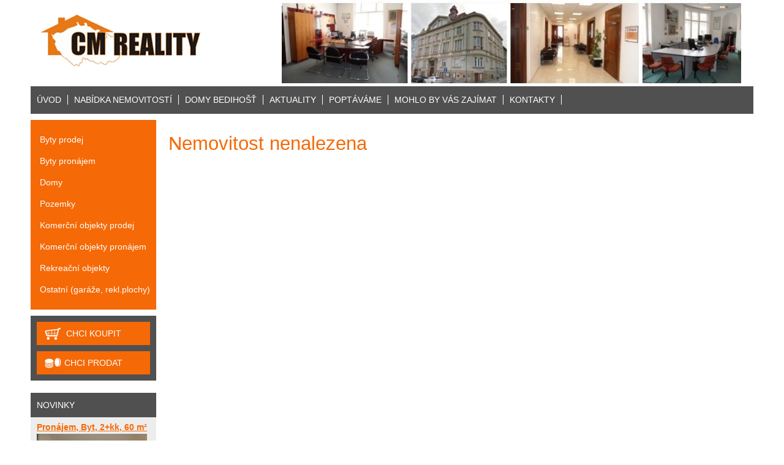

--- FILE ---
content_type: text/html; charset=utf-8
request_url: https://www.cmreality.cz/index.php?mact=Estate,cntnt01,detail,0&cntnt01propertyid=1670&cntnt01returnid=723
body_size: 2639
content:
<!DOCTYPE html>
<!--[if lt IE 7 ]><html class="ie ie6" lang="en"> <![endif]-->
<!--[if IE 7 ]><html class="ie ie7" lang="en"> <![endif]-->
<!--[if IE 8 ]><html class="ie ie8" lang="en"> <![endif]-->
<!--[if (gte IE 9)|!(IE)]><!--><html lang="en"> <!--<![endif]-->
<head>
         
	<!-- Basic Page Needs
  ================================================== -->
	<meta charset="utf-8">
  <title>Aktuality - CM reality</title>
  
<base href="https://www.cmreality.cz/" />
<meta http-equiv="content-type" content="text/html; charset=utf-8" />
<meta http-equiv="Content-Language" content="cs" />
<meta name="Copyright" content="	CM reality s.r.o." />
<meta name="Author" content="	CM reality s.r.o. (www.cmreality.cz)" />
<meta name="Keywords" content="reality, prodej realit, prodej bytu, poptávka, nabídka, rodiný dům, pozemky, Prostějov, Hodonín, Olomouc, Přerov" />
<meta name="Description" content="Nákup, prodej, pronájem bytů, rodiných domů a jiných nemovitostí v Prostějově, Hodoníně, Olomouci Přerově a okolí" />
<meta name="robots" content="all,follow" />
<meta name='googlebot' content='index,follow,snippet,archive' />
<meta name="verify-v1" content="YUNV2Li3eITKlQ588FqaTRoNAc8DNrqPY7ZgH2EYeRo=" />
	<meta name="author" content="Pavel Jurka, CM reality">

	<!-- Mobile Specific Metas
  ================================================== -->
	<meta name="viewport" content="width=device-width, initial-scale=1, maximum-scale=1">

	<!-- CSS
  ================================================== -->
	<link rel="stylesheet" href="https://www.cmreality.cz/stylesheets/base.css">
	<link rel="stylesheet" href="https://www.cmreality.cz/stylesheets/skeleton12.css">
	<link rel="stylesheet" href="https://www.cmreality.cz/stylesheets/layout.css">
	<link rel="stylesheet" href="https://www.cmreality.cz/stylesheets/styles.css">

  <link rel="stylesheet" type="text/css" href="https://www.cmreality.cz/slick/slick.css"/>
  <link rel="stylesheet" href="//code.jquery.com/ui/1.10.4/themes/smoothness/jquery-ui.css">

	<!--[if lt IE 9]>
		<script src="https://html5shim.googlecode.com/svn/trunk/html5.js"></script>
	<![endif]-->

	<!-- Favicons
	================================================== -->
	<link rel="shortcut icon" href="https://www.cmreality.cz/images/favicon.ico">

    <meta name="viewport" content="initial-scale=1,maximum-scale=1,user-scalable=no" />
    <link rel="stylesheet" href="https://unpkg.com/leaflet@1.9.2/dist/leaflet.css" integrity="sha256-sA+zWATbFveLLNqWO2gtiw3HL/lh1giY/Inf1BJ0z14=" crossorigin="" />
    <script src="https://unpkg.com/leaflet@1.9.2/dist/leaflet.js" integrity="sha256-o9N1jGDZrf5tS+Ft4gbIK7mYMipq9lqpVJ91xHSyKhg=" crossorigin=""></script>


  <script src="https://www.cmreality.cz/js/jquery-1.11.1.min.js"></script>
  <script src="//code.jquery.com/ui/1.11.1/jquery-ui.js"></script>
  <script src="https://www.cmreality.cz/slick/slick.min.js"></script>
  
  <script src="js/lightbox-2.6.min.js"></script>
  <link href="https://www.cmreality.cz/stylesheets/lightbox.css" rel="stylesheet" />
  <link rel=stylesheet href="https://www.cmreality.cz/stylesheets/print.css" media="print">

<script>
  (function(i,s,o,g,r,a,m){i['GoogleAnalyticsObject']=r;i[r]=i[r]||function(){
  (i[r].q=i[r].q||[]).push(arguments)},i[r].l=1*new Date();a=s.createElement(o),
  m=s.getElementsByTagName(o)[0];a.async=1;a.src=g;m.parentNode.insertBefore(a,m)
  })(window,document,'script','//www.google-analytics.com/analytics.js','ga');

  ga('create', 'UA-5150895-3', 'auto');
  ga('send', 'pageview');

</script>

</head><body>
	<div class="container">
		<div class="sixteen columns" id="header">
<div class="one-third column" id="logo">
			<a href="https://www.cmreality.cz"><img style="padding-top: 20px;" src="/images/logo.png"></a></div>
<div class="two-thirds column banner"><a href="https://www.cmreality.cz"><img width="100%" align="right" src="/images/head.jpg"></a></span></div>
		</div>
		<div id="topmenu" class="sixteen columns">
  		<ul>
          <li class="column alpha"><a href="http://www.cmreality.cz/" 
  ><span>Úvod</span></a></li>
  <li class="column alpha"><a href="http://www.cmreality.cz/nemovitosti?filter_type=&filter_offer=" 
  ><span>Nabídka nemovitostí</span></a></li>
  <li class="column alpha"><a href="http://www.cmreality.cz/bedihost" 
  ><span>Domy Bedihošť</span></a></li>
  <li class="column alpha"><a href="http://www.cmreality.cz/rss" 
  class="currentpage"><span>Aktuality</span></a></li>
  <li class="column alpha"><a href="http://www.cmreality.cz/poptavka" 
  ><span>Poptáváme</span></a></li>
  <li class="column alpha"><a href="http://www.cmreality.cz/vse-co-potrebujete-vedet" 
  ><span>Mohlo by Vás zajímat</span></a></li>
  <li class="column alpha"><a href="http://www.cmreality.cz/kontakt" 
  ><span>Kontakty</span></a></li>

      </ul>
			
		</div>
		<div class="three columns leftblock">
    
			<div id="leftmenu">
    		<ul>
          <li> <a href="http://www.cmreality.cz/nemovitosti?filter_type=6&filter_offer=3" title="Nabídka nemovitostí" >Byty prodej</a></li>
          <li> <a href="http://www.cmreality.cz/nemovitosti?filter_type=6&filter_offer=4" title="Nabídka nemovitostí" >Byty pronájem</a></li>
          <li> <a href="http://www.cmreality.cz/nemovitosti?filter_type=20&filter_offer=" title="Nabídka nemovitostí" >Domy</a></li>
          <li> <a href="http://www.cmreality.cz/nemovitosti?filter_type=27&filter_offer=" title="Nabídka nemovitostí" >Pozemky</a></li>
          <li> <a href="http://www.cmreality.cz/nemovitosti?filter_type=35&filter_offer=3" title="Nabídka nemovitostí" >Komerční objekty prodej</a></li>
          <li> <a href="http://www.cmreality.cz/nemovitosti?filter_type=35&filter_offer=4" title="Nabídka nemovitostí" >Komerční objekty pronájem</a></li>
          <li> <a href="http://www.cmreality.cz/nemovitosti?filter_type=40&filter_offer=" title="Nabídka nemovitostí" >Rekreační objekty</a></li>
          <li> <a href="http://www.cmreality.cz/nemovitosti?filter_type=43&filter_offer=" title="Nabídka nemovitostí" >Ostatní (garáže, rekl.plochy)</a></li>
        </ul>
      </div>
			<div id="buymenu">
    		<ul>
          <li> <a href="http://www.cmreality.cz/koupit" title="Koupit"  id="buyButton">Chci koupit</a></li>
          <li> <a href="http://www.cmreality.cz/prodat" title="Prodat"  id="sellButton">Chci prodat</a></li>
        </ul>
      </div>
			<div id="newsmenu">
        <div class="estate_news">
  <h3>Novinky</h3>
        <div class="clearfix news_item">
          <h4><a href="http://www.cmreality.cz/index.php?mact=Estate,cntnt01,detail,0&amp;cntnt01propertyid=1913&amp;cntnt01returnid=723">Pronájem, Byt, 2+kk, 60&nbsp;m²</a></h4>
          <a href="http://www.cmreality.cz/index.php?mact=Estate,cntnt01,detail,0&amp;cntnt01propertyid=1913&amp;cntnt01returnid=723">
              <img src="https://www.cmreality.cz/uploads/estate/id1913/200/01.JPG" />
          </a>
          <div class="text">
            <div class="price">13 500 Kč</div> <div class="price_info"></div>
            Na Výsluní, Blansko
          </div>
      </div>
        <div class="clearfix news_item">
          <h4><a href="http://www.cmreality.cz/index.php?mact=Estate,cntnt01,detail,0&amp;cntnt01propertyid=1847&amp;cntnt01returnid=723">Prodej, Byt, 3+1, 136&nbsp;m²</a></h4>
          <a href="http://www.cmreality.cz/index.php?mact=Estate,cntnt01,detail,0&amp;cntnt01propertyid=1847&amp;cntnt01returnid=723">
              <img src="https://www.cmreality.cz/uploads/estate/id1847/200/0000.jpg" />
          </a>
          <div class="text">
            <div class="price">6 790 000 Kč</div> <div class="price_info">+ možnost přikoupit 2 garážové stání</div>
            Západní, Krasice, Prostějov
          </div>
      </div>
        <div class="clearfix news_item">
          <h4><a href="http://www.cmreality.cz/index.php?mact=Estate,cntnt01,detail,0&amp;cntnt01propertyid=1914&amp;cntnt01returnid=723">Pronájem, Byt, 1+1, 33&nbsp;m²</a></h4>
          <a href="http://www.cmreality.cz/index.php?mact=Estate,cntnt01,detail,0&amp;cntnt01propertyid=1914&amp;cntnt01returnid=723">
              <img src="https://www.cmreality.cz/uploads/estate/id1914/200/01.jpg" />
          </a>
          <div class="text">
            <div class="price">10 000 Kč</div> <div class="price_info">+ energie 2.400,- Kč pro 1 osobu</div>
            Libušinka, Prostějov
          </div>
      </div>
                  
</div>


      </div>
		</div>
		<div id="contentBlock" class="thirteen columns">
      ﻿    <h2>Nemovitost nenalezena</h2>
		</div>
		<div id="footer" class="sixteen columns">
      
     
        <p><a href="https://www.realitymorava.cz/" target="_blank"><img src="https://www.cmreality.cz/images/realitymorava.jpg"></a></p>
      
      <p>CM reality 2006 - 2025</p>
		</div>

	</div><!-- container -->


<!-- End Document
================================================== -->
<script>
    $('.nemovitost_link input').attr('readonly', 'readonly'); //Disable 
</script>
</body>
</html>

--- FILE ---
content_type: text/css
request_url: https://www.cmreality.cz/stylesheets/skeleton12.css
body_size: 9097
content:
/*
* Skeleton V1.1
* Copyright 2011, Dave Gamache
* www.getskeleton.com
* Free to use under the MIT license.
* http://www.opensource.org/licenses/mit-license.php
* 8/17/2011
*/
/*
Grid 1200px
Nicolas Poliquin
polikin.ca
*/
/* Table of Contents
==================================================
#Base 960 Grid
#Tablet (Portrait)
#Mobile (Portrait)
#Mobile (Landscape)
#Clearing */
.columns,
.column {
-webkit-transition: all 0.2s ease;
-moz-transition: all 0.2s ease;
-moz-transition: all 0.2s ease;
-ms-transition: all 0.2s ease;
-o-transition: all 0.2s ease;
transition: all 0.2s ease;
}
/* #Base 1200 Grid
================================================== */
.container { position: relative; width: 1200px; margin: 0 auto; padding: 0; }
.container .column,
.container .columns { float: left; display: inline; margin-left: 10px; margin-right: 10px; }
.row { margin-bottom: 20px; }
/* Nested Column Classes */
.column.alpha, .columns.alpha { margin-left: 0; }
.column.omega, .columns.omega { margin-right: 0; }
/* Base Grid */
.container .one.column,
.container .one.columns { width: 55px; }
.container .two.columns { width: 120px; }
.container .three.columns { width: 205px; }
.container .four.columns { width: 280px; }
.container .five.columns { width: 355px; }
.container .six.columns { width: 430px; }
.container .seven.columns { width: 505px; }
.container .eight.columns { width: 580px; }
.container .nine.columns { width: 655px; }
.container .ten.columns { width: 730px; }
.container .eleven.columns { width: 805px; }
.container .twelve.columns { width: 880px; }
.container .thirteen.columns { width: 955px; }
.container .fourteen.columns { width: 1030px; }
.container .fifteen.columns { width: 1105px; }
.container .sixteen.columns { width: 1180px; }
.container .one-third.column { width: 380px; }
.container .two-thirds.column { width: 780px; }
/* Offsets */
.container .offset-by-one { padding-left: 75px; }
.container .offset-by-two { padding-left: 140px; }
.container .offset-by-three { padding-left: 225px; }
.container .offset-by-four { padding-left: 300px; }
.container .offset-by-five { padding-left: 375px; }
.container .offset-by-six { padding-left: 430px; }
.container .offset-by-seven { padding-left: 525px; }
.container .offset-by-eight { padding-left: 600px; }
.container .offset-by-nine { padding-left: 675px; }
.container .offset-by-ten { padding-left: 750px; }
.container .offset-by-eleven { padding-left: 825px; }
.container .offset-by-twelve { padding-left: 900px; }
.container .offset-by-thirteen { padding-left: 975px; }
.container .offset-by-fourteen { padding-left: 1050px; }
.container .offset-by-fifteen { padding-left: 1125px; }
/* #Tablet (Portrait)
================================================== */
/* Note: Design for a width of 768px */
@media only screen and (min-width: 768px) and (max-width: 959px) {
.container { width: 768px; }
.container .one.column,
.container .one.columns { width: 28px; }
.container .two.columns { width: 76px; }
.container .three.columns { width: 124px; }
.container .four.columns { width: 172px; }
.container .five.columns { width: 220px; }
.container .six.columns { width: 268px; }
.container .seven.columns { width: 316px; }
.container .eight.columns { width: 364px; }
.container .nine.columns { width: 412px; }
.container .ten.columns { width: 460px; }
.container .eleven.columns { width: 508px; }
.container .twelve.columns { width: 556px; }
.container .thirteen.columns { width: 604px; }
.container .fourteen.columns { width: 652px; }
.container .fifteen.columns { width: 700px; }
.container .sixteen.columns { width: 748px; }
.container .one-third.column { width: 236px; }
.container .two-thirds.column { width: 492px; }
/* Offsets */
.container .offset-by-one { padding-left: 48px; }
.container .offset-by-two { padding-left: 96px; }
.container .offset-by-three { padding-left: 144px; }
.container .offset-by-four { padding-left: 192px; }
.container .offset-by-five { padding-left: 240px; }
.container .offset-by-six { padding-left: 288px; }
.container .offset-by-seven { padding-left: 336px; }
.container .offset-by-eight { padding-left: 384px; }
.container .offset-by-nine { padding-left: 432px; }
.container .offset-by-ten { padding-left: 480px; }
.container .offset-by-eleven { padding-left: 528px; }
.container .offset-by-twelve { padding-left: 576px; }
.container .offset-by-thirteen { padding-left: 624px; }
.container .offset-by-fourteen { padding-left: 672px; }
.container .offset-by-fifteen { padding-left: 720px; }
}
/* Note: Design for a width 1024 Desktop
================================================== */
@media only screen and (min-width: 960px) and (max-width: 1199px) {
/* Base Grid */
.container { width: 960px; }
.container .one.column,
.container .one.columns { width: 40px; }
.container .two.columns { width: 100px; }
.container .three.columns { width: 160px; }
.container .four.columns { width: 220px; }
.container .five.columns { width: 280px; }
.container .six.columns { width: 340px; }
.container .seven.columns { width: 400px; }
.container .eight.columns { width: 460px; }
.container .nine.columns { width: 520px; }
.container .ten.columns { width: 580px; }
.container .eleven.columns { width: 640px; }
.container .twelve.columns { width: 700px; }
.container .thirteen.columns { width: 760px; }
.container .fourteen.columns { width: 820px; }
.container .fifteen.columns { width: 880px; }
.container .sixteen.columns { width: 940px; }
.container .one-third.column { width: 300px; }
.container .two-thirds.column { width: 620px; }
/* Offsets */
.container .offset-by-one { padding-left: 60px; }
.container .offset-by-two { padding-left: 120px; }
.container .offset-by-three { padding-left: 180px; }
.container .offset-by-four { padding-left: 240px; }
.container .offset-by-five { padding-left: 300px; }
.container .offset-by-six { padding-left: 360px; }
.container .offset-by-seven { padding-left: 420px; }
.container .offset-by-eight { padding-left: 480px; }
.container .offset-by-nine { padding-left: 540px; }
.container .offset-by-ten { padding-left: 600px; }
.container .offset-by-eleven { padding-left: 660px; }
.container .offset-by-twelve { padding-left: 720px; }
.container .offset-by-thirteen { padding-left: 780px; }
.container .offset-by-fourteen { padding-left: 840px; }
.container .offset-by-fifteen { padding-left: 900px; }
}
/* #Mobile (Portrait)
================================================== */
/* Note: Design for a width of 320px */
@media only screen and (max-width: 479px) {
.container { width: 320px; }
.container .columns,
.container .column { margin: 0; }
.container .one.column,
.container .one.columns,
.container .two.columns,
.container .three.columns,
.container .four.columns,
.container .five.columns,
.container .six.columns,
.container .seven.columns,
.container .eight.columns,
.container .nine.columns,
.container .ten.columns,
.container .eleven.columns,
.container .twelve.columns,
.container .thirteen.columns,
.container .fourteen.columns,
.container .fifteen.columns,
.container .sixteen.columns,
.container .one-third.column,
.container .two-thirds.column { width: 320px; }
/* Offsets */
.container .offset-by-one,
.container .offset-by-two,
.container .offset-by-three,
.container .offset-by-four,
.container .offset-by-five,
.container .offset-by-six,
.container .offset-by-seven,
.container .offset-by-eight,
.container .offset-by-nine,
.container .offset-by-ten,
.container .offset-by-eleven,
.container .offset-by-twelve,
.container .offset-by-thirteen,
.container .offset-by-fourteen,
.container .offset-by-fifteen { padding-left: 0; }
}
/* #Mobile (Landscape)
================================================== */
/* Note: Design for a width of 480px */
@media only screen and (min-width: 480px) and (max-width: 767px) {
.container { width: 480px; }
.container .columns,
.container .column { margin: 0; }
.container .one.column,
.container .one.columns,
.container .two.columns,
.container .three.columns,
.container .four.columns,
.container .five.columns,
.container .six.columns,
.container .seven.columns,
.container .eight.columns,
.container .nine.columns,
.container .ten.columns,
.container .eleven.columns,
.container .twelve.columns,
.container .thirteen.columns,
.container .fourteen.columns,
.container .fifteen.columns,
.container .sixteen.columns,
.container .one-third.column,
.container .two-thirds.column { width: 480px; }
}
/* #Clearing
================================================== */
/* Self Clearing Goodness */
.container:after { content: "\0020"; display: block; height: 0; clear: both; visibility: hidden; }
/* Use clearfix class on parent to clear nested columns,
or wrap each row of columns in a <div class="row"> */
.clearfix:before,
.clearfix:after,
.row:before,
.row:after {
content: '\0020';
display: block;
overflow: hidden;
visibility: hidden;
width: 0;
height: 0; }
.row:after,
.clearfix:after {
clear: both; }
.row,
.clearfix {
zoom: 1; }
/* You can also use a <br class="clear" /> to clear columns */
.clear {
clear: both;
display: block;
overflow: hidden;
visibility: hidden;
width: 0;
height: 0;
}

--- FILE ---
content_type: text/css
request_url: https://www.cmreality.cz/stylesheets/layout.css
body_size: 4605
content:
/*
* Skeleton V1.2
* Copyright 2011, Dave Gamache
* www.getskeleton.com
* Free to use under the MIT license.
* http://www.opensource.org/licenses/mit-license.php
* 6/20/2012
* 
* Dark #505050
* Silver #EDEDED
* Orange  #F56907
*/

/* Table of Content
==================================================
	#Site Styles
	#Page Styles
	#Media Queries
	#Font-Face */

/* #Site Styles
================================================== */

#header h1, #header h1 a, span#header_img, span#header_logo{
  display: block;
  height: 100%;
  width: 100%;
  line-height: 140px;
}

#header h1 a {
  position: relative;
}

span#header_img, span#header_logo {
  height: 100%;
  width: 100%;
  position: absolute;
  top: 0px;
  left: 0px;
}

span#header_img {
  background-color: white;
  background: white url(../images/head.jpg) right center no-repeat;
}

span#header_logo {
  background: url(../images/logo.png) left center no-repeat;
}

#topmenu {
  background-color: #505050;
}

#topmenu li{
  margin: 0px;
}

#topmenu li a{
  display: block;
  line-height: 45px;
  height: 45px;
  text-transform: uppercase;
  color: white;
  text-decoration: none;
}

#topmenu li a span{
  padding: 0px 10px;
  border-right: 1px solid white;
}

#topmenu li a:hover {
  background-color: #F56907;
}

#leftmenu {
  margin-top: 10px;
  padding: 15px 0px;
  background-color: #F56907;
}

#leftmenu ul {
  margin: 0px 0px;
}

#leftmenu ul li {
  margin: 0px;
}

#leftmenu ul li a{
  padding-left: 15px;
  display: block;
  line-height: 35px;
  color: white;
  text-decoration: none;
}

#leftmenu ul li a:hover{
  background-color: #505050;
}

#buymenu {
  margin-bottom: 20px;
  margin-top: 10px;
  padding: 10px;
  background-color: #505050;
}

#buymenu ul, #buymenu ul li{
  margin: 0px;  
}

#buymenu ul a{
  display: block;
  text-transform: uppercase;
  text-decoration: none;
  padding: 10px;
  text-align: center;
  background-color: #F56907;
  color: white;
}

#buymenu ul a#buyButton {
  margin-bottom: 10px;
  background:  #F56907 url(../images/buy.png) 10px center no-repeat;
} 

#buymenu ul a#sellButton {
  background:  #F56907 url(../images/sell.png) 10px center no-repeat;
} 

div#contentBlock {
  margin-top: 10px;
  margin-bottom: 10px;
}

#footer {
  background-color: #EDEDED;
  margin-top: 32px;
}
#footer p{
  text-align: center;
  padding-top: 20px;
}


/* #Page Styles
================================================== */

/* #Media Queries
================================================== */

	/* Smaller than standard 960 (devices and browsers) */
	@media only screen and (max-width: 959px) {
  
  .estate_detail {
display:table;
  }
                  
      
    .estate_detail .images {
      float: none !important;
    }
    .estate_detail .text {
      display:table-header-group;
    }
   
  }

	/* Tablet Portrait size to standard 960 (devices and browsers) */
	@media only screen and (min-width: 768px) and (max-width: 959px) {}

	/* All Mobile Sizes (devices and browser) */
	@media (max-width: 767px) {
  }

	/* Mobile Landscape Size to Tablet Portrait (devices and browsers) */
	@media only screen and (min-width: 480px) and (max-width: 767px) {}

	/* Mobile Portrait Size to Mobile Landscape Size (devices and browsers) */
	@media only screen and (max-width: 479px) {
  }

  @media (max-width: 800px) {
    .leftblock { 
        display: none !important;
    }
  } 

/* #Font-Face
================================================== */
h1, h2, h3, h4, h5, h6 {
	color: #F56907;
	font-family: "HelveticaNeue", "Helvetica Neue", Helvetica, Arial, sans-serif;
}

h1 { font-size: 41px; line-height: 46px; margin-bottom: 14px;}
h2 { font-size: 31px; line-height: 36px; margin-bottom: 10px; }
h3 { font-size: 24px; line-height: 30px; margin-bottom: 8px; }
h4 { font-size: 17px; line-height: 26px; margin-bottom: 4px; }
h5 { font-size: 13px; line-height: 18px; }
h6 { font-size: 10px; line-height: 17px; }


h1 a, h2 a, h3 a, h4 a, h5 a, h6 a
,h1 a:visited, h2 a:visited, h3 a:visited, h4 a:visited, h5 a:visited, h6 a:visited {
	color: #F56907;
}
  
/* 	This is the proper syntax for an @font-face file
		Just create a "fonts" folder at the root,
		copy your FontName into code below and remove
		comment brackets */

/*	@font-face {
	    font-family: 'FontName';
	    src: url('../fonts/FontName.eot');
	    src: url('../fonts/FontName.eot?iefix') format('eot'),
	         url('../fonts/FontName.woff') format('woff'),
	         url('../fonts/FontName.ttf') format('truetype'),
	         url('../fonts/FontName.svg#webfontZam02nTh') format('svg');
	    font-weight: normal;
	    font-style: normal; }
*/

--- FILE ---
content_type: text/css
request_url: https://www.cmreality.cz/stylesheets/styles.css
body_size: 6340
content:
/* Stylovani headeru **************************************************/

.two-thirds.column.banner {width: 750px;}

@media only screen and (max-width: 1199px) and (min-width: 960px){ .two-thirds.column.banner {width: 600px;}}

@media only screen and (max-width: 959px){ .two-thirds.column.banner { display: none; }}

/* Stylovani seznamu nemovitosti **************************************************/
.estate_list {
  position: relative;
}

.estate_list .action_item{
  background-color: #EDEDED;
}

.estate_list .item {
  clear: both;
  padding: 10px;
  border-bottom: 1px solid #EDEDED;
  margin-bottom: 20px;
}

.estate_list .item .image{
  float: left;
  display: block;
  width: 200px;
  min-height: 150px;
  text-align: center;
}

.estate_list .item .image img{
  margin: 0 auto;
}

.estate_list .item .price{
  font-weight: bold;
  font-size: 140%;
}                   
.estate_list .item .price_info {
  color:gray;
  font-size:90%;
}
.smap {
  height:300px;
  height:400px
}
/* Stylovani seznamu nemovitosti pro responzivni zobrazeni**************************************************/

@media only screen and (max-width: 479px){.estate_detail .image img{  width:320px !important; }.estate_detail .images{  width: 320px !important; }.smap {  width:320px !important; }}

/* Stylovani seznamu nemovitosti **************************************************/

.estate_detail .images {
  float: left;
  width: 410px;
} 

.estate_detail .images .image {
  height: 410px;
  text-align: center;
}

.estate_detail .images .image img{
  margin: 0 auto;
}


.estate_detail .text {
  margin-left: 430px;
  padding-right: 10px;
  text-align: left;
} 
/*
.estate_detail .thumb_images img {
  height:auto; 
  width:auto; 
  max-width:100px; 
  max-height:100px;
}
*/
.estate_detail .text table{
  border-collapse:collapse;
  width: 100%;
}

.estate_detail td{
  vertical-align: top;
  padding: 0.5em;
  border-bottom:  #DDDDDD solid 1px ;
    
} 

.estate_detail td.label{
  color: #888888;
  min-width: 120px;  
} 

.estate_detail .cena_value {
  font-weight: bold;
  font-size: 150%;
}

/* CLEARFIX **************************************************/

/* For modern browsers */
.clearfix:before,
.clearfix:after {
    content:"";
    display:table;
}
.clearfix:after {
    clear:both;
}
/* For IE 6/7 (trigger hasLayout) */
.clearfix {
    zoom:1;
    
}


.vcard {
  border-bottom: 1px solid #EEEEEE;
  margin-bottom: 20px;
  min-height: 200px;
  position: relative;
}

.vcard .detail:after {
  content: "";
} 
.estate_detail .vcard .description{
  display: none;
}
.vcard img {
  float: left;
  margin-right: 10px;
}

.vcard img.qrcode {
  float: none;
  position: absolute;
  top: 0px;
  right: 0px;
  
}

.vcard li{
  list-style: none !important;
}

.vcard detail {
  margin-left: 200px;
}

/* BUTTON STYLES */
.orange {
  color: white;
  background-color: #F56907 !important;
}
a.orange  {
  color: white;
}
a.orange:hover {
text-decoration: none;
}
.button {
    cursor: pointer;
    margin: 0.5em;
    padding: 0.5em;
    text-align: center;
    text-decoration: none;
    background: none;
    text-shadow: 0 0 0 ;
    border-radius: 0;
    border: none ;
    padding: 10px ;
}
.button:hover {
  border: none !important;
  background: none;
  text-decoration: none;
}

.buttons ul li a:hover {
  text-decoration: none;
  color: white;
}


.filter{
  background-color: #EDEDED;
  padding: 10px 0px ;
} 

.filter .itemblock1{
  display: inline-block;
  margin-bottom: 10px;
  margin-right: 10px;
}

.filter .itemblock2{
  display: inline-block;
}

.filter select{
  width: auto;
}

.filter_right {
  text-align: right;
}

.filter_right input{
  margin-top: 10px;
  margin-bottom: 0px;
  padding: 10px 30px;
  background-color: #F56907 !important;
  color: white;
  text-shadow: 0 0 0 ;
  background: none;
  border: none ;
  border-radius: 0;
}

.filter_right input:hover {
  background: none;
  border: none ;
}

.paginator.top {
  position: absolute;
  top: 0px;
  right: 10px;  margin-top: -22px;
}


.paginator {
  clear: both;
  text-align: right;
}

.paginator select{
  width: 50px;
}


.detail {
  color:gray;
}

.detail:after {
  content: ", ";
}

.detail:last-child:after { 
content: ""; 
}

.estate_detail h3 {
  margin-top: 1em;
}

.dialog {
  display: none;
  min-width: 400px;
}


/* **************************************************/
input, select, label {
  display: inline !important;
  margin: 0px;
  font-weight: normal !important;
}

.slick-prev, .slick-next { 
  text-shadow: 0px 0px 10px rgba(255, 255, 255, 1);
}

.slick-prev { 
  left: 10px !important; 
}

.slick-next { 
  right: 10px !important; 
}

.slick-prev:before, .slick-next:before {
  color: #F56907 !important;
  opacity: 1 !important;
  background-color: white;
  font-size: 25px !important;
}

.thumb_box img {
  margin: 0 auto;  
}

#contentBlock ul li {
  list-style: disc outside;
  margin-left: 15px;

}

.detail_buttons {
  margin-top: 50px;
  margin-bottom: 20px;
}

.detail_buttons a {
  text-decoration: none;
}

.detail_buttons a img {
  vertical-align: middle;
}


.formbuilderform dl dt {
  float:left;
	clear:left;
  width: 150px;
}

.formbuilderform dl dd {
  margin-left: 160px;
  margin-bottom: 10px;
}

.estate_news {
  background-color: #EDEDED;
  padding-bottom: 10px;
}

.estate_news h3{
  color: white;
  font-weight: normal;
  font-size: 100%;
  background-color: #505050;
  padding: 5px 10px ;
  text-transform: uppercase;
}

.news_item {
  padding-left: 10px;
  padding-right: 10px;
  margin-bottom: 20px;
}
.news_item img{
  height:auto; 
  width:100%;
  max-width:180px; 
  max-height:180px;
}

.news_item a{
  font-size: 80%;
  line-height: 60%;
  font-weight: bold;
}

.news_item .price{
  font-weight: bold;
}
.news_item .price_info {
  font-size: 80%;
}
.news_item h4 {
  line-height: 90%;
}

.accordion h2 {
  background:  url(../images/down.png) left center no-repeat;
  padding-left: 30px;
  cursor: pointer;
}

.error_message ul{
  padding-top: 10px;
  border: 1px solid red;
  background-color: #FFAAAA;
}

.error_message ul li{
  list-style: none !important;
}

.fb_invalid label{
  color: red;
}

.formbuilderform .required label{
  font-weight: bold !important;
}

.nemovitost_link input{
  width: 80% !important;
}

.otdoba {
  font-weight: bold;
  margin-bottom: 20px;
}

.otdoba td {
  padding-right: 10px;
}


--- FILE ---
content_type: text/css
request_url: https://www.cmreality.cz/stylesheets/print.css
body_size: 282
content:
#topmenu, #buymenu, #leftmenu, #newsmenu, #footer {
  display: none;
}

.thumb_images, .printPanel {
  display: none;
}

.detail_buttons, #dlg_dotaz, #dlg_pritel {
  display: none;
}

.images {
  float: left;
  width: 200px;
}

.text {
  margin-left: 410px;
}    

--- FILE ---
content_type: text/plain
request_url: https://www.google-analytics.com/j/collect?v=1&_v=j102&a=1011581118&t=pageview&_s=1&dl=https%3A%2F%2Fwww.cmreality.cz%2Findex.php%3Fmact%3DEstate%2Ccntnt01%2Cdetail%2C0%26cntnt01propertyid%3D1670%26cntnt01returnid%3D723&ul=en-us%40posix&dt=Aktuality%20-%20CM%20reality&sr=1280x720&vp=1280x720&_u=IEBAAEABAAAAACAAI~&jid=1089343359&gjid=848558748&cid=675199543.1769067859&tid=UA-5150895-3&_gid=1259806984.1769067859&_r=1&_slc=1&z=170931707
body_size: -450
content:
2,cG-YK0509XGH1